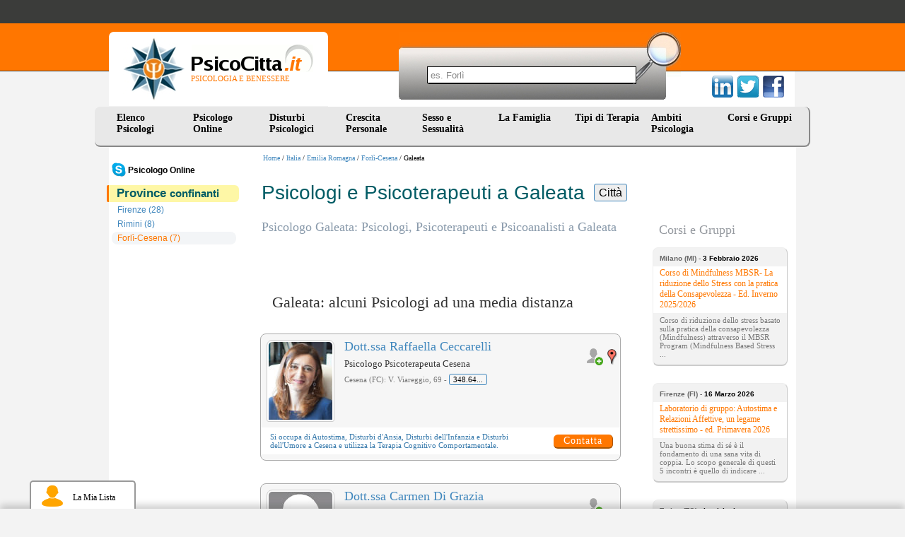

--- FILE ---
content_type: text/html
request_url: https://www.psicocitta.it/psicologi-psicoterapeuti/emilia-romagna/forli-cesena/galeata.php
body_size: 8172
content:
<!DOCTYPE html PUBLIC "-//W3C//DTD XHTML 1.0 Transitional//EN" "http://www.w3.org/TR/xhtml1/DTD/xhtml1-transitional.dtd"> <html xmlns="http://www.w3.org/1999/xhtml"> <head> <meta http-equiv="Content-Type" content="text/html; charset=utf-8" /> <meta name="viewport" content="width=device-width, initial-scale=1"> <meta name="description" content="Ecco l'elenco dei migliori Psicologi, Psicoterapeuti, Psicoanalisti e Psichiatri a Galeata - Forli cesena - Emilia romagna" /> <link type="text/css" rel="stylesheet" href="https://www.psicocitta.it/psicologia-benessere/styles.13.css?a=20250314" /> <link type="text/css" rel="stylesheet" href="https://www.psicocitta.it/psicologia-benessere/styles.lib.css" /> <link rel="icon" href="https://www.psicocitta.it/psicologia-benessere/favicon.ico" /> <link rel="canonical" href="https://www.psicocitta.it/psicologi-psicoterapeuti/emilia-romagna/forli-cesena/galeata.php" > <title>Psicologi e Psicoterapeuti a Galeata | PsicoCitta.it</title> </head> <body > <a name="up"></a> <div class="psicologia-benessere"> <a alt="Psicologia e Benessere" href="https://www.psicocitta.it/#up"> <div class="logo"> <img src="https://www.psicocitta.it/psicologia-benessere/psicocitta-psicologia-benessere.jpg" width="87" height="89" border="0" class="psicocitta-psicologia-benessere" /> <div class="psicobenessere">PSICOLOGIA E BENESSERE</div> </div> </a> <div class="mdr-psicologia"> <form autocomplete="off" action="https://www.psicocitta.it/motore/cerca.php" method="get" class="mdr-form"> <input type="hidden" name="url" value="https://www.psicocitta.it/psicologi-psicoterapeuti/emilia-romagna/forli-cesena/galeata.php" /> <input type="hidden" name="base_url" value="https://www.psicocitta.it/" /> <input type="hidden" name="id_regione" value="8" /> <input type="hidden" name="id_provincia" value="45" /> <input type="hidden" name="id_comune" value="4077" /> <input name="query" placeholder="es. Forlì" size="10" type="text" class="mdr-campo"> <input src="https://www.psicocitta.it/psicologia-benessere/mdr-psicologia.jpg" name="Submit" value="Submit" alt="Cerca all'interno di PsicoCitta.it" type="image" class="mdr-img" /> </form> <ul id="url_geo_tem_cli_h"><li id="url_geo_tem_cli_self"></li></ul> </div> <div class="social-psicologia"> <form action="https://www.psicocitta.it/red/" method="post" class="social-form" target="_blank"> <input name="s" value="facebook" type="hidden" /> <input name="u" value="/psicologi-psicoterapeuti/emilia-romagna/forli-cesena/galeata.php" type="hidden" /> <input name="t" value="Psicologi e Psicoterapeuti a Galeata | PsicoCitta.it" type="hidden" /> <input src="https://www.psicocitta.it/psicologia-benessere/facebook-psicologia.png" name="Submit" value="Submit" alt="Psicologi e Psicoterapeuti a Galeata | PsicoCitta.it consiglia PsicoCitta.it" type="image" class="social-img" /> </form> <form action="https://www.psicocitta.it/red/" method="post" class="social-form" target="_blank"> <input name="s" value="twitter" type="hidden" /> <input name="u" value="/psicologi-psicoterapeuti/emilia-romagna/forli-cesena/galeata.php" type="hidden" /> <input name="t" value="Psicologi e Psicoterapeuti a Galeata | PsicoCitta.it" type="hidden" /> <input src="https://www.psicocitta.it/psicologia-benessere/twitter-psicologia.png" name="Submit" value="Submit" alt="Psicologi e Psicoterapeuti a Galeata | PsicoCitta.it consiglia PsicoCitta.it" type="image" class="social-img" /> </form> <form action="https://www.psicocitta.it/red/" method="post" class="social-form" target="_blank"> <input name="s" value="linkedin" type="hidden" /> <input name="u" value="/psicologi-psicoterapeuti/emilia-romagna/forli-cesena/galeata.php" type="hidden" /> <input name="t" value="Psicologi e Psicoterapeuti a Galeata | PsicoCitta.it" type="hidden" /> <input src="https://www.psicocitta.it/psicologia-benessere/linkedin-psicologia.png" name="Submit" value="Submit" alt="Psicologi e Psicoterapeuti a Galeata | PsicoCitta.it consiglia PsicoCitta.it" type="image" class="social-img" /> </form> </div> <ul id="menu"> <li> <a href="https://www.psicocitta.it/psicologi-psicoterapeuti/psicologo.php">Elenco Psicologi</a> <ul> <li> <a alt="Psicologi Abruzzo" href="https://www.psicocitta.it/psicologi-psicoterapeuti/psicologo-abruzzo.php#el">Abruzzo</a> </li> <li> <a alt="Psicologi Basilicata" href="https://www.psicocitta.it/psicologi-psicoterapeuti/psicologo-basilicata.php#el">Basilicata</a> </li> <li> <a alt="Psicologi Calabria" href="https://www.psicocitta.it/psicologi-psicoterapeuti/psicologo-calabria.php#el">Calabria</a> </li> <li> <a alt="Psicologi Campania" href="https://www.psicocitta.it/psicologi-psicoterapeuti/psicologo-campania.php#el">Campania</a> </li> <li> <a alt="Psicologi Emilia Romagna" href="https://www.psicocitta.it/psicologi-psicoterapeuti/psicologo-emilia-romagna.php#el">Emilia Romagna</a> </li> <li> <a alt="Psicologi Friuli Venezia Giulia" href="https://www.psicocitta.it/psicologi-psicoterapeuti/psicologo-friuli-venezia-giulia.php#el">Friuli Venezia Giulia</a> </li> <li> <a alt="Psicologi Lazio" href="https://www.psicocitta.it/psicologi-psicoterapeuti/psicologo-lazio.php#el">Lazio</a> </li> <li> <a alt="Psicologi Liguria" href="https://www.psicocitta.it/psicologi-psicoterapeuti/psicologo-liguria.php#el">Liguria</a> </li> <li> <a alt="Psicologi Lombardia" href="https://www.psicocitta.it/psicologi-psicoterapeuti/psicologo-lombardia.php#el">Lombardia</a> </li> <li> <a alt="Psicologi Marche" href="https://www.psicocitta.it/psicologi-psicoterapeuti/psicologo-marche.php#el">Marche</a> </li> <li> <a alt="Psicologi Molise" href="https://www.psicocitta.it/psicologi-psicoterapeuti/psicologo-molise.php#el">Molise</a> </li> <li> <a alt="Psicologi Piemonte" href="https://www.psicocitta.it/psicologi-psicoterapeuti/psicologo-piemonte.php#el">Piemonte</a> </li> <li> <a alt="Psicologi Puglia" href="https://www.psicocitta.it/psicologi-psicoterapeuti/psicologo-puglia.php#el">Puglia</a> </li> <li> <a alt="Psicologi Sardegna" href="https://www.psicocitta.it/psicologi-psicoterapeuti/psicologo-sardegna.php#el">Sardegna</a> </li> <li> <a alt="Psicologi Sicilia" href="https://www.psicocitta.it/psicologi-psicoterapeuti/psicologo-sicilia.php#el">Sicilia</a> </li> <li> <a alt="Psicologi Toscana" href="https://www.psicocitta.it/psicologi-psicoterapeuti/psicologo-toscana.php#el">Toscana</a> </li> <li> <a alt="Psicologi Trentino Alto Adige" href="https://www.psicocitta.it/psicologi-psicoterapeuti/psicologo-trentino-alto-adige.php#el">Trentino Alto Adige</a> </li> <li> <a alt="Psicologi Umbria" href="https://www.psicocitta.it/psicologi-psicoterapeuti/psicologo-umbria.php#el">Umbria</a> </li> <li> <a alt="Psicologi Valle D'Aosta" href="https://www.psicocitta.it/psicologi-psicoterapeuti/psicologo-valle-aosta.php#el">Valle D'Aosta</a> </li> <li> <a alt="Psicologi Veneto" href="https://www.psicocitta.it/psicologi-psicoterapeuti/psicologo-veneto.php#el">Veneto</a> </li> </ul> </li> <li> <a href="https://www.psicocitta.it/psicologo-online/">Psicologo Online</a> <ul> <li> <a alt="Psicologi e Psicoterapeuti Skype" href="https://www.psicocitta.it/psicologo-online/skype/#searchx">Psicologo Skype</a> </li> <li> <a alt="Psicologi e Psicoterapeuti WhatsApp" href="https://www.psicocitta.it/psicologo-online/whatsapp/#searchx">Psicologo WhatsApp</a> </li> <li> <a alt="Psicologi e Psicoterapeuti Telefono" href="https://www.psicocitta.it/psicologo-online/telefono/#searchx">Psicologo Telefono</a> </li> <li> <a alt="Psicologi e Psicoterapeuti Zoom" href="https://www.psicocitta.it/psicologo-online/zoom/#searchx">Psicologo Zoom</a> </li> <li> <a alt="Psicologi e Psicoterapeuti FaceTime" href="https://www.psicocitta.it/psicologo-online/facetime/#searchx">Psicologo FaceTime</a> </li> <li> <a alt="Psicologi e Psicoterapeuti Google Meet" href="https://www.psicocitta.it/psicologo-online/google-meet/#searchx">Psicologo Google Meet</a> </li> <li> <a alt="Psicologi e Psicoterapeuti Google duo" href="https://www.psicocitta.it/psicologo-online/google-duo/#searchx">Psicologo Google duo</a> </li> <li> <a alt="Psicologi e Psicoterapeuti Whereby" href="https://www.psicocitta.it/psicologo-online/whereby/#searchx">Psicologo Whereby</a> </li> <li> <a alt="Psicologi e Psicoterapeuti Hangouts" href="https://www.psicocitta.it/psicologo-online/hangouts/#searchx">Psicologo Hangouts</a> </li> <li> <a alt="Psicologi e Psicoterapeuti Messenger" href="https://www.psicocitta.it/psicologo-online/messenger/#searchx">Psicologo Messenger</a> </li> <li> <a alt="Psicologi e Psicoterapeuti Microsoft Teams" href="https://www.psicocitta.it/psicologo-online/microsoft-teams/#searchx">Psicologo Microsoft Teams</a> </li> <li> <a alt="Psicologi e Psicoterapeuti Mail" href="https://www.psicocitta.it/psicologo-online/mail/#searchx">Psicologo Mail</a> </li> <li> <a alt="Psicologi e Psicoterapeuti Telegram" href="https://www.psicocitta.it/psicologo-online/telegram/#searchx">Psicologo Telegram</a> </li> </ul> </li> <li> <a href="https://www.psicocitta.it/disturbi-psicologici.php">Disturbi Psicologici</a> <ul> <li> <a alt="Psicologi Disturbi d'Ansia" href="https://www.psicocitta.it/disturbi-psicologici/disturbi-ansia.php#el">Disturbi d'Ansia</a> </li> <li> <a alt="Psicologi Disturbo del Controllo degli Impulsi" href="https://www.psicocitta.it/disturbi-psicologici/disturbo-controllo-impulsi.php#el">Disturbo del Controllo degli Impulsi</a> </li> <li> <a alt="Psicologi Disturbi del Sonno" href="https://www.psicocitta.it/disturbi-psicologici/disturbi-sonno.php#el">Disturbi del Sonno</a> </li> <li> <a alt="Psicologi Disturbi Alimentari" href="https://www.psicocitta.it/disturbi-psicologici/disturbi-alimentari.php#el">Disturbi Alimentari</a> </li> <li> <a alt="Psicologi Disturbi dell'Umore" href="https://www.psicocitta.it/disturbi-psicologici/disturbi-umore.php#el">Disturbi dell'Umore</a> </li> <li> <a alt="Psicologi Disturbi di Personalità" href="https://www.psicocitta.it/disturbi-psicologici/disturbi-personalita.php#el">Disturbi di Personalità</a> </li> <li> <a alt="Psicologi Disturbi dell'Infanzia" href="https://www.psicocitta.it/disturbi-psicologici/disturbi-infanzia.php#el">Disturbi dell'Infanzia</a> </li> <li> <a alt="Psicologi Psicosi (Disturbi Psicotici)" href="https://www.psicocitta.it/disturbi-psicologici/psicosi-disturbi-psicotici.php#el">Psicosi (Disturbi Psicotici)</a> </li> <li> <a alt="Psicologi Disturbi Somatoformi" href="https://www.psicocitta.it/disturbi-psicologici/disturbi-somatoformi.php#el">Disturbi Somatoformi</a> </li> <li> <a alt="Psicologi Demenza" href="https://www.psicocitta.it/disturbi-psicologici/demenza.php#el">Demenza</a> </li> <li> <a alt="Psicologi Delirium" href="https://www.psicocitta.it/disturbi-psicologici/delirium.php#el">Delirium</a> </li> </ul> </li> <li> <a href="https://www.psicocitta.it/crescita-personale.php">Crescita Personale</a> <ul> <li> <a alt="Psicologi Assertività" href="https://www.psicocitta.it/crescita-personale/assertivita.php#el">Assertività</a> </li> <li> <a alt="Psicologi Autostima" href="https://www.psicocitta.it/crescita-personale/autostima.php#el">Autostima</a> </li> <li> <a alt="Psicologi Comunicazione" href="https://www.psicocitta.it/crescita-personale/comunicazione.php#el">Comunicazione</a> </li> <li> <a alt="Psicologi Creatività" href="https://www.psicocitta.it/crescita-personale/creativita.php#el">Creatività</a> </li> <li> <a alt="Psicologi Intelligenza Emotiva" href="https://www.psicocitta.it/crescita-personale/intelligenza-emotiva.php#el">Intelligenza Emotiva</a> </li> <li> <a alt="Psicologi Orientamento Scolastico e Professionale" href="https://www.psicocitta.it/crescita-personale/orientamento-scolastico-professionale.php#el">Orientamento Scolastico e Professionale</a> </li> <li> <a alt="Psicologi Problem Solving" href="https://www.psicocitta.it/crescita-personale/problem-solving.php#el">Problem Solving</a> </li> <li> <a alt="Psicologi Burnout" href="https://www.psicocitta.it/crescita-personale/burnout.php#el">Burnout</a> </li> <li> <a alt="Psicologi Stress" href="https://www.psicocitta.it/crescita-personale/stress.php#el">Stress</a> </li> <li> <a alt="Psicologi Lutto" href="https://www.psicocitta.it/crescita-personale/lutto.php#el">Lutto</a> </li> <li> <a alt="Psicologi Mappe Mentali" href="https://www.psicocitta.it/crescita-personale/mappe-mentali.php#el">Mappe Mentali</a> </li> <li> <a alt="Psicologi Memoria" href="https://www.psicocitta.it/crescita-personale/memoria.php#el">Memoria</a> </li> <li> <a alt="Psicologi Perdita di Memoria negli Anziani" href="https://www.psicocitta.it/crescita-personale/perdita-memoria-anziani.php#el">Perdita di Memoria negli Anziani</a> </li> <li> <a alt="Psicologi Pensiero Positivo" href="https://www.psicocitta.it/crescita-personale/pensiero-positivo.php#el">Pensiero Positivo</a> </li> <li> <a alt="Psicologi Relazioni, Amore e Vita di Coppia" href="https://www.psicocitta.it/crescita-personale/relazioni-amore-vita-coppia.php#el">Relazioni, Amore e Vita di Coppia</a> </li> <li> <a alt="Psicologi Immagine Corporea" href="https://www.psicocitta.it/crescita-personale/immagine-corporea.php#el">Immagine Corporea</a> </li> <li> <a alt="Psicologi Benessere Psicologico e Movimento" href="https://www.psicocitta.it/crescita-personale/benessere-psicologico-movimento.php#el">Benessere Psicologico e Movimento</a> </li> <li> <a alt="Psicologi Sostegno Psicologico" href="https://www.psicocitta.it/crescita-personale/sostegno-psicologico.php#el">Sostegno Psicologico</a> </li> <li> <a alt="Psicologi Tecniche di Rilassamento" href="https://www.psicocitta.it/crescita-personale/tecniche-rilassamento.php#el">Tecniche di Rilassamento</a> </li> <li> <a alt="Psicologi Rabbia" href="https://www.psicocitta.it/crescita-personale/rabbia.php#el">Rabbia</a> </li> <li> <a alt="Psicologi Linguaggio del Corpo" href="https://www.psicocitta.it/crescita-personale/linguaggio-corpo.php#el">Linguaggio del Corpo</a> </li> <li> <a alt="Psicologi Mindfulness" href="https://www.psicocitta.it/crescita-personale/mindfulness.php#el">Mindfulness</a> </li> <li> <a alt="Psicologi Stalking" href="https://www.psicocitta.it/crescita-personale/stalking.php#el">Stalking</a> </li> <li> <a alt="Psicologi Crisi esistenziale" href="https://www.psicocitta.it/crescita-personale/crisi-esistenziale.php#el">Crisi esistenziale</a> </li> <li> <a alt="Psicologi Insicurezza psicologica: insicurezza in se stessi" href="https://www.psicocitta.it/crescita-personale/insicurezza-psicologica-insicurezza-stessi.php#el">Insicurezza psicologica: insicurezza in se stessi</a> </li> <li> <a alt="Psicologi Mobbing" href="https://www.psicocitta.it/crescita-personale/mobbing.php#el">Mobbing</a> </li> <li> <a alt="Psicologi Meditazione" href="https://www.psicocitta.it/crescita-personale/meditazione.php#el">Meditazione</a> </li> </ul> </li> <li> <a href="https://www.psicocitta.it/sessualita.php">Sesso e Sessualit&agrave;</a> <ul> <li> <a alt="Psicologi Disturbi Sessuali" href="https://www.psicocitta.it/sessualita/disturbi-sessuali.php#el">Disturbi Sessuali</a> </li> <li> <a alt="Psicologi Educazione Sessuale" href="https://www.psicocitta.it/sessualita/educazione-sessuale.php#el">Educazione Sessuale</a> </li> <li> <a alt="Psicologi Omosessualità" href="https://www.psicocitta.it/sessualita/omosessualita.php#el">Omosessualità</a> </li> <li> <a alt="Psicologi Violenza sessuale: molestie sessuali" href="https://www.psicocitta.it/sessualita/violenza-sessuale-molestie-sessuali.php#el">Violenza sessuale: molestie sessuali</a> </li> <li> <a alt="Psicologi Identità di genere e Transgender" href="https://www.psicocitta.it/sessualita/identita-genere-transgender.php#el">Identità di genere e Transgender</a> </li> </ul> </li> <li> <a href="https://www.psicocitta.it/famiglia.php">La Famiglia&nbsp;&nbsp;</a> <ul> <li> <a alt="Psicologi Educazione dei Figli" href="https://www.psicocitta.it/famiglia/educazione-figli.php#el">Educazione dei Figli</a> </li> <li> <a alt="Psicologi Adolescenza" href="https://www.psicocitta.it/famiglia/adolescenza.php#el">Adolescenza</a> </li> <li> <a alt="Psicologi Adozione" href="https://www.psicocitta.it/famiglia/adozione.php#el">Adozione</a> </li> <li> <a alt="Psicologi Bullismo" href="https://www.psicocitta.it/famiglia/bullismo.php#el">Bullismo</a> </li> <li> <a alt="Psicologi Infertilità" href="https://www.psicocitta.it/famiglia/infertilita.php#el">Infertilità</a> </li> <li> <a alt="Psicologi Diventare Mamma" href="https://www.psicocitta.it/famiglia/diventare-mamma.php#el">Diventare Mamma</a> </li> <li> <a alt="Psicologi Separazione e Divorzio" href="https://www.psicocitta.it/famiglia/separazione-divorzio.php#el">Separazione e Divorzio</a> </li> <li> <a alt="Psicologi Fecondazione Assistita" href="https://www.psicocitta.it/famiglia/fecondazione-assistita.php#el">Fecondazione Assistita</a> </li> <li> <a alt="Psicologi Caregiver" href="https://www.psicocitta.it/famiglia/caregiver.php#el">Caregiver</a> </li> <li> <a alt="Psicologi Depressione post partum" href="https://www.psicocitta.it/disturbi-psicologici/disturbi-umore/depressione-post-partum.php#el">Depressione post partum</a> </li> </ul> </li> <li> <a href="https://www.psicocitta.it/psicoterapia.php">Tipi di Terapia</a> <ul> <li> <a alt="Psicologi Psicologia Individuale (Adler)" href="https://www.psicocitta.it/psicoterapia/psicologia-individuale-adler.php#el">Psicologia Individuale (Adler)</a> </li> <li> <a alt="Psicologi Analisi Bioenergetica" href="https://www.psicocitta.it/psicoterapia/analisi-bioenergetica.php#el">Analisi Bioenergetica</a> </li> <li> <a alt="Psicologi Analisi Transazionale" href="https://www.psicocitta.it/psicoterapia/analisi-transazionale.php#el">Analisi Transazionale</a> </li> <li> <a alt="Psicologi Gestalt (Terapia Gestaltica)" href="https://www.psicocitta.it/psicoterapia/gestalt-terapia-gestaltica.php#el">Gestalt (Terapia Gestaltica)</a> </li> <li> <a alt="Psicologi Ipnosi e Ipnoterapia" href="https://www.psicocitta.it/psicoterapia/ipnosi-ipnoterapia.php#el">Ipnosi e Ipnoterapia</a> </li> <li> <a alt="Psicologi Psicodramma" href="https://www.psicocitta.it/psicoterapia/psicodramma.php#el">Psicodramma</a> </li> <li> <a alt="Psicologi Psicosomatica" href="https://www.psicocitta.it/psicoterapia/psicosomatica.php#el">Psicosomatica</a> </li> <li> <a alt="Psicologi Psicoterapia Costruttivista" href="https://www.psicocitta.it/psicoterapia/psicoterapia-costruttivista.php#el">Psicoterapia Costruttivista</a> </li> <li> <a alt="Psicologi Terapia Centrata sul Cliente" href="https://www.psicocitta.it/psicoterapia/terapia-centrata-cliente.php#el">Terapia Centrata sul Cliente</a> </li> <li> <a alt="Psicologi Terapia Immaginativa" href="https://www.psicocitta.it/psicoterapia/terapia-immaginativa.php#el">Terapia Immaginativa</a> </li> <li> <a alt="Psicologi Psicoterapia Integrata" href="https://www.psicocitta.it/psicoterapia/psicoterapia-integrata.php#el">Psicoterapia Integrata</a> </li> <li> <a alt="Psicologi Terapia Strategica" href="https://www.psicocitta.it/psicoterapia/terapia-strategica.php#el">Terapia Strategica</a> </li> <li> <a alt="Psicologi Training Autogeno" href="https://www.psicocitta.it/psicoterapia/training-autogeno.php#el">Training Autogeno</a> </li> <li> <a alt="Psicologi Psicoanalisi (Sigmund Freud)" href="https://www.psicocitta.it/psicoterapia/psicoanalisi-sigmund-freud.php#el">Psicoanalisi (Sigmund Freud)</a> </li> <li> <a alt="Psicologi Psicologia Analitica (Jung)" href="https://www.psicocitta.it/psicoterapia/psicologia-analitica-jung.php#el">Psicologia Analitica (Jung)</a> </li> <li> <a alt="Psicologi Terapia Cognitivo Comportamentale" href="https://www.psicocitta.it/psicoterapia/terapia-cognitivo-comportamentale.php#el">Terapia Cognitivo Comportamentale</a> </li> <li> <a alt="Psicologi Terapia Familiare" href="https://www.psicocitta.it/psicoterapia/terapia-familiare.php#el">Terapia Familiare</a> </li> <li> <a alt="Psicologi Terapia di Gruppo" href="https://www.psicocitta.it/psicoterapia/terapia-gruppo.php#el">Terapia di Gruppo</a> </li> <li> <a alt="Psicologi PNL: Programmazione Neuro Linguistica" href="https://www.psicocitta.it/psicoterapia/pnl-programmazione-neuro-linguistica.php#el">PNL: Programmazione Neuro Linguistica</a> </li> <li> <a alt="Psicologi Musicoterapia" href="https://www.psicocitta.it/psicoterapia/musicoterapia.php#el">Musicoterapia</a> </li> <li> <a alt="Psicologi EMDR" href="https://www.psicocitta.it/psicoterapia/emdr.php#el">EMDR</a> </li> <li> <a alt="Psicologi Arteterapia" href="https://www.psicocitta.it/psicoterapia/arteterapia.php#el">Arteterapia</a> </li> <li> <a alt="Psicologi Auto Mutuo Aiuto" href="https://www.psicocitta.it/psicoterapia/auto-mutuo-aiuto.php#el">Auto Mutuo Aiuto</a> </li> </ul> </li> <li> <a href="https://www.psicocitta.it/ambiti-psicologia.php">Ambiti Psicologia</a> <ul> <li> <a alt="Psicologi Psicologia Culturale" href="https://www.psicocitta.it/ambiti-psicologia/psicologia-culturale.php#el">Psicologia Culturale</a> </li> <li> <a alt="Psicologi Psicologia dell'Invecchiamento" href="https://www.psicocitta.it/ambiti-psicologia/psicologia-invecchiamento.php#el">Psicologia dell'Invecchiamento</a> </li> <li> <a alt="Psicologi Psicologia della Salute" href="https://www.psicocitta.it/ambiti-psicologia/psicologia-salute.php#el">Psicologia della Salute</a> </li> <li> <a alt="Psicologi Psicologia Scolastica" href="https://www.psicocitta.it/ambiti-psicologia/psicologia-scolastica.php#el">Psicologia Scolastica</a> </li> <li> <a alt="Psicologi Psicologia dello Sport" href="https://www.psicocitta.it/ambiti-psicologia/psicologia-sport.php#el">Psicologia dello Sport</a> </li> <li> <a alt="Psicologi Psicologia Giuridica" href="https://www.psicocitta.it/ambiti-psicologia/psicologia-giuridica.php#el">Psicologia Giuridica</a> </li> <li> <a alt="Psicologi Mediazione Familiare" href="https://www.psicocitta.it/ambiti-psicologia/mediazione-familiare.php#el">Mediazione Familiare</a> </li> <li> <a alt="Psicologi Neuropsicologia" href="https://www.psicocitta.it/ambiti-psicologia/neuropsicologia.php#el">Neuropsicologia</a> </li> <li> <a alt="Psicologi Psiconcologia" href="https://www.psicocitta.it/ambiti-psicologia/psiconcologia.php#el">Psiconcologia</a> </li> <li> <a alt="Psicologi Psicodiagnosi" href="https://www.psicocitta.it/ambiti-psicologia/psicodiagnosi.php#el">Psicodiagnosi</a> </li> <li> <a alt="Psicologi Psicologia dell'Emergenza" href="https://www.psicocitta.it/ambiti-psicologia/psicologia-emergenza.php#el">Psicologia dell'Emergenza</a> </li> <li> <a alt="Psicologi Dolore cronico: sindrome del dolore cronico" href="https://www.psicocitta.it/ambiti-psicologia/dolore-cronico-sindrome-dolore-cronico.php#el">Dolore cronico: sindrome del dolore cronico</a> </li> </ul> </li> <li> <a href="https://www.psicocitta.it/corsi-psicologia.php">Corsi e Gruppi</a> </li> </ul> </div> <div class="psicologi-psicoterapeuti"> <div class="barra_prof"><a href="https://www.psicocitta.it/" alt="Psicologia e Benessere">Home</a> / <a href="https://www.psicocitta.it/psicologi-psicoterapeuti/psicologo.php">Italia</a> / <a href="https://www.psicocitta.it/psicologi-psicoterapeuti/psicologo-emilia-romagna.php">Emilia Romagna</a> / <a href="https://www.psicocitta.it/psicologi-psicoterapeuti/emilia-romagna/forli-cesena.php">Forlì-Cesena</a> / Galeata</div><div class="se-pre-con"></div> <div class="menu_cat"> <ul id="menu-sx"> <li style="margin:0 0 0 -8px;"><a style="padding:0 0 0 30px; color:#000;" href="https://www.psicocitta.it/psicologo-online/"><img style="float:left; width:20px; margin:-2px 3px 0 -22px;" src="https://www.psicocitta.it/consenso/skype.png"><b>Psicologo Online</b></a> </ul> <div class="categoria"> <b>Province <span class='titolo-confinante'>confinanti</span></b> </div> <ul id="menu-sx" class='men-prov doppio'> <li> <a title="Psicologi Firenze" href="https://www.psicocitta.it/psicologi-psicoterapeuti/toscana/firenze.php">Firenze (28)</a> </li> <li> <a title="Psicologi Rimini" href="https://www.psicocitta.it/psicologi-psicoterapeuti/emilia-romagna/rimini.php">Rimini (8)</a> </li> <li> <a class="click" title="Psicologi Forlì-Cesena" href="https://www.psicocitta.it/psicologi-psicoterapeuti/emilia-romagna/forli-cesena.php">Forlì-Cesena (7)</a> </li> <li> <a title="Psicologi Arezzo" href="https://www.psicocitta.it/psicologi-psicoterapeuti/toscana/arezzo.php">Arezzo (6)</a> </li> <li> <a title="Psicologi Ravenna" href="https://www.psicocitta.it/psicologi-psicoterapeuti/emilia-romagna/ravenna.php">Ravenna (4)</a> </li> </ul> <span id='numero_filtro_prof_centri' style='display: none'>5</span> </div> <h1>Psicologi e Psicoterapeuti a Galeata <span class="jsearch_label jsearch_label_h1">Città</span></h1> <div class="articoli"> <h2 class="geo">Psicologo Galeata: Psicologi, Psicoterapeuti e Psicoanalisti a Galeata</h2> <div class="azzera"></div> <div id="bxSliderAnnunci"></div> <div style="display: none;" id="carica_altri" class="iscriviti_subito"> <button onclick="caricaAltriPsicologi(event, 'https://www.psicocitta.it/', 'comune', 'emilia_romagna_forli_cesena_galeata', '4077', undefined, undefined, 'psicologi-psicoterapeuti/emilia-romagna/forli-cesena/galeata.php')" type="button">Carica altri psicologi</button> <a style="display: none;" href="#" id="carica_altri_a"><span style="display: inline; padding:0 25px; color:#009B00; font-size:14px;">Raffina la tua ricerca: utilizza le voci in alto sulla colonna di sinistra!</span></a> </div> <div class="azzera_simple"></div> <div class="azzera"></div><h3>Galeata: alcuni Psicologi ad una media distanza</h3> <div class="bevi-psicologi"> <a title="Foto Dott.ssa Raffaella Ceccarelli" href="https://www.psicocitta.it/psicologi-psicoterapeuti/4464-dottssa-raffaella-ceccarelli.php#foto"> <img width="90" height="110" src="https://www.psicocitta.it/foto-psicologi-psicoterapeuti/ceccarelli-raffaella-2.jpg" alt="Dott.ssa Raffaella Ceccarelli: Psicologo Psicoterapeuta - Cesena Autostima Disturbi d'Ansia Disturbi dell'Infanzia Disturbi dell'Umore Terapia Cognitivo Comportamentale" class="bimg-psicologo" /> </a> <a class="mappa" title="Guarda dove si trova" href="https://www.psicocitta.it/psicologi-psicoterapeuti/4464-mappa.php#maps"> <img width="18" height="30" alt="Mappa" src="https://www.psicocitta.it/psicologia-benessere/mappa-psicologo.png" /> </a> <a href="javascript: void(0);" id="4464" class="lista psicologi-riq-btn-plus"> <img src="https://www.psicocitta.it/psicologia-benessere/addlist-piu.png" title="Aggiungi alla lista"> </a> <div class="bpsicologo_dati"> <div class="bpsicologo_nome"> <a title="Cesena Autostima Disturbi d'Ansia Disturbi dell'Infanzia Disturbi dell'Umore Terapia Cognitivo Comportamentale" href="https://www.psicocitta.it/psicologi-psicoterapeuti/4464-dottssa-raffaella-ceccarelli.php"> Dott.ssa Raffaella Ceccarelli </a> </div> <div class="bpsicologo_titoli">Psicologo Psicoterapeuta Cesena</div> <div class="psicologo_indirizzo">Cesena (FC): V. Viareggio, 69 - <span tabindex="0" data-html="true" data-container="body" data-placement="auto top" data-toggle="popover" data-trigger="focus" data-content="<div><b>Buongiorno</b>,<br> l'ho trovata su PsicoCittà ...</div>" data-cli="4464" data-tel="69260">348.6411751</span></div> </div> <table class="psicologo_si_occupa "> <tr> <td> Si occupa di <z>Autostima</z>, <z>Disturbi d'Ansia</z>, <z>Disturbi dell'Infanzia</z> e <z>Disturbi dell'Umore</z> a Cesena e utilizza la <z>Terapia Cognitivo Comportamentale</z>. </td> <td valign="bottom "> <a data-id="4464" data-tipo="prof" class="contatta" href="https://www.psicocitta.it/psicologi-psicoterapeuti/4464-dottssa-raffaella-ceccarelli.php#psi" title="Contatta direttamente">Contatta</a> </td> </tr> </table> </div> <div class="bevi-psicologi"> <a title="Foto Dott.ssa Carmen Di Grazia" href="https://www.psicocitta.it/psicologi-psicoterapeuti/4471-dottssa-carmen-di-grazia.php#foto"> <img width="90" height="110" src="https://www.psicocitta.it/foto-psicologi-psicoterapeuti/psicologa-psicoterapeuta-2.jpg" alt="Dott.ssa Carmen Di Grazia: Psicologo Psicoterapeuta - Cesena" class="bimg-psicologo" /> </a> <a class="mappa" title="Guarda dove si trova" href="#"> <img width="18" height="30" alt="Mappa" src="https://www.psicocitta.it/psicologia-benessere/mappa-psicologo.png" style="visibility: hidden;" /> </a> <a href="javascript: void(0);" id="4471" class="lista psicologi-riq-btn-plus"> <img src="https://www.psicocitta.it/psicologia-benessere/addlist-piu.png" title="Aggiungi alla lista"> </a> <div class="bpsicologo_dati"> <div class="bpsicologo_nome"> <a title="Cesena" href="https://www.psicocitta.it/psicologi-psicoterapeuti/4471-dottssa-carmen-di-grazia.php"> Dott.ssa Carmen Di Grazia </a> </div> <div class="bpsicologo_titoli">Psicologo Psicoterapeuta Cesena</div> <div class="psicologo_indirizzo">Cesena (FC): V. Marino Moretti, 230 - <span tabindex="0" data-html="true" data-container="body" data-placement="auto top" data-toggle="popover" data-trigger="focus" data-content="<div><b>Buongiorno</b>,<br> l'ho trovata su PsicoCittà ...</div>" data-cli="4471" data-tel="67374">347.1584609</span></div> </div> <table class="psicologo_si_occupa "> <tr> <td> Riceve a Cesena. </td> <td valign="bottom "> <a data-id="4471" data-tipo="prof" class="contatta" href="https://www.psicocitta.it/psicologi-psicoterapeuti/4471-dottssa-carmen-di-grazia.php#psi" title="Contatta direttamente">Contatta</a> </td> </tr> </table> </div> <div class="azzera"></div><h3>Galeata: altri Psicologi del portale</h3> <div class="bevi-psicologi"> <a title="Foto Dott.ssa Paola Dei" href="https://www.psicocitta.it/psicologi-psicoterapeuti/3139-dottssa-paola-dei.php#foto"> <img width="90" height="110" src="https://www.psicocitta.it/foto-psicologi-psicoterapeuti/dei-paola-2.jpg" alt="Dott.ssa Paola Dei: Psicologo Psicoterapeuta - Firenze Siena Neuropsicologia Psicodiagnosi Psicologia Culturale Psicologia Scolastica Psiconcologia Depressione Disturbi d'Ansia" class="bimg-psicologo" /> </a> <a class="mappa" title="Guarda dove si trova" href="https://www.psicocitta.it/psicologi-psicoterapeuti/3139-mappa.php#maps"> <img width="18" height="30" alt="Mappa" src="https://www.psicocitta.it/psicologia-benessere/mappa-psicologo.png" /> </a> <a href="javascript: void(0);" id="3139" class="lista psicologi-riq-btn-plus"> <img src="https://www.psicocitta.it/psicologia-benessere/addlist-piu.png" title="Aggiungi alla lista"> </a> <div class="bpsicologo_dati"> <div class="bpsicologo_nome"> <a title="Firenze Siena Neuropsicologia Psicodiagnosi Psicologia Culturale Psicologia Scolastica Psiconcologia Depressione Disturbi d'Ansia" href="https://www.psicocitta.it/psicologi-psicoterapeuti/3139-dottssa-paola-dei.php"> Dott.ssa Paola Dei </a> </div> <div class="bpsicologo_titoli">Psicologo Psicoterapeuta Siena Firenze</div> <div class="psicologo_indirizzo">Siena (SI): V. Aretina, 30 - <span tabindex="0" data-html="true" data-container="body" data-placement="auto top" data-toggle="popover" data-trigger="focus" data-content="<div><b>Buongiorno</b>,<br> l'ho trovata su PsicoCittà ...</div>" data-cli="3139" data-tel="68403">347.4556766</span><br/>Firenze (FI): V. della Scala, 36 - <span tabindex="0" data-html="true" data-container="body" data-placement="auto top" data-toggle="popover" data-trigger="focus" data-content="<div><b>Buongiorno</b>,<br> l'ho trovata su PsicoCittà ...</div>" data-cli="3139" data-tel="68404">347.4556766</span></div> <div class="starcom"><div class="star Q50"></div> <div class="com"><b>4</b> commenti</div></div> </div> <table class="psicologo_si_occupa "> <tr> <td> Si occupa di <z>Depressione</z> e <z>Disturbi d'Ansia</z> a Firenze e Siena. Lavora anche negli ambiti seguenti: <z>Neuropsicologia</z>, <z>Psicodiagnosi</z>, <z>Psicologia Culturale</z>, <z>Psicologia Scolastica</z> e <z>Psiconcologia</z>. </td> <td valign="bottom "> <a data-id="3139" data-tipo="prof" class="contatta" href="https://www.psicocitta.it/psicologi-psicoterapeuti/3139-dottssa-paola-dei.php#psi" title="Contatta direttamente">Contatta</a> </td> </tr> </table> </div> <div class="bevi-psicologi"> <a title="Foto Dott.ssa Ilaria Rusignuolo" href="https://www.psicocitta.it/psicologi-psicoterapeuti/4027-dottssa-ilaria-rusignuolo.php#foto"> <img width="90" height="110" src="https://www.psicocitta.it/foto-psicologi-psicoterapeuti/rusignuolo-ilaria-2.jpg" alt="Dott.ssa Ilaria Rusignuolo: Psicologo Psicoterapeuta - Firenze Autostima Relazioni, Amore e Vita di Coppia Disturbi d'Ansia Disturbi dell'Umore Disturbi Somatoformi Separazione e Divorzio Disturbi Sessuali" class="bimg-psicologo" /> </a> <a class="mappa" title="Guarda dove si trova" href="https://www.psicocitta.it/psicologi-psicoterapeuti/4027-mappa.php#maps"> <img width="18" height="30" alt="Mappa" src="https://www.psicocitta.it/psicologia-benessere/mappa-psicologo.png" /> </a> <a href="javascript: void(0);" id="4027" class="lista psicologi-riq-btn-plus"> <img src="https://www.psicocitta.it/psicologia-benessere/addlist-piu.png" title="Aggiungi alla lista"> </a> <div class="bpsicologo_dati"> <div class="bpsicologo_nome"> <a title="Firenze Autostima Relazioni, Amore e Vita di Coppia Disturbi d'Ansia Disturbi dell'Umore Disturbi Somatoformi Separazione e Divorzio Disturbi Sessuali" href="https://www.psicocitta.it/psicologi-psicoterapeuti/4027-dottssa-ilaria-rusignuolo.php"> Dott.ssa Ilaria Rusignuolo </a> </div> <div class="bpsicologo_titoli">Psicologo Psicoterapeuta Firenze</div> <div class="psicologo_indirizzo">Firenze (FI): V. Guido Guinizzelli, 4 - <span tabindex="0" data-html="true" data-container="body" data-placement="auto top" data-toggle="popover" data-trigger="focus" data-content="<div><b>Buongiorno</b>,<br> l'ho trovata su PsicoCittà ...</div>" data-cli="4027" data-tel="67494">334.3199930</span></div> <div class="starcom"><div class="star Q50"></div> <div class="com"><b>1</b> commento</div></div> </div> <table class="psicologo_si_occupa "> <tr> <td> Si occupa di <z>Disturbi d'Ansia</z>, <z>Disturbi dell'Umore</z>, <z>Disturbi Sessuali</z>, <z>Disturbi Somatoformi</z>, <z>Relazioni, Amore e Vita di Coppia</z>, <z>Autostima</z> e problematiche legate a <z>Separazione e Divorzio</z> a Firenze. </td> <td valign="bottom "> <a data-id="4027" data-tipo="prof" class="contatta" href="https://www.psicocitta.it/psicologi-psicoterapeuti/4027-dottssa-ilaria-rusignuolo.php#psi" title="Contatta direttamente">Contatta</a> </td> </tr> </table> </div> <div class="bevi-psicologi"> <a title="Foto Dott. Guido Fornasari" href="https://www.psicocitta.it/psicologi-psicoterapeuti/2118-dott-guido-fornasari.php#foto"> <img width="90" height="110" src="https://www.psicocitta.it/foto-psicologi-psicoterapeuti/fornasari-guido-2.jpg" alt="Dott. Guido Fornasari: Medico Psicoterapeuta - Arezzo Autostima Relazioni, Amore e Vita di Coppia Stress Disturbi d'Ansia Separazione e Divorzio" class="bimg-psicologo" /> </a> <a class="mappa" title="Guarda dove si trova" href="https://www.psicocitta.it/psicologi-psicoterapeuti/2118-mappa.php#maps"> <img width="18" height="30" alt="Mappa" src="https://www.psicocitta.it/psicologia-benessere/mappa-psicologo.png" /> </a> <a href="javascript: void(0);" id="2118" class="lista psicologi-riq-btn-plus"> <img src="https://www.psicocitta.it/psicologia-benessere/addlist-piu.png" title="Aggiungi alla lista"> </a> <div class="bpsicologo_dati"> <div class="bpsicologo_nome"> <a title="Arezzo Autostima Relazioni, Amore e Vita di Coppia Stress Disturbi d'Ansia Separazione e Divorzio" href="https://www.psicocitta.it/psicologi-psicoterapeuti/2118-dott-guido-fornasari.php"> Dott. Guido Fornasari </a> </div> <div class="bpsicologo_titoli">Medico Psicoterapeuta Arezzo</div> <div class="psicologo_indirizzo">Arezzo (AR): V.le Maginardo, 5 - <span tabindex="0" data-html="true" data-container="body" data-placement="auto top" data-toggle="popover" data-trigger="focus" data-content="<div><b>Buongiorno</b>,<br> l'ho trovata su PsicoCittà ...</div>" data-cli="2118" data-tel="68795">380.3140919</span></div> </div> <table class="psicologo_si_occupa "> <tr> <td> Si occupa di <z>Autostima</z>, <z>Relazioni, Amore e Vita di Coppia</z>, <z>Stress</z>, <z>Disturbi d'Ansia</z> e problematiche legate a <z>Separazione e Divorzio</z> a Arezzo. </td> <td valign="bottom "> <a data-id="2118" data-tipo="prof" class="contatta" href="https://www.psicocitta.it/psicologi-psicoterapeuti/2118-dott-guido-fornasari.php#psi" title="Contatta direttamente">Contatta</a> </td> </tr> </table> </div> <div class="bevi-psicologi"> <a title="Foto Dott.ssa Lorenza Signorini" href="https://www.psicocitta.it/psicologi-psicoterapeuti/4681-dottssa-lorenza-signorini.php#foto"> <img width="90" height="110" src="https://www.psicocitta.it/foto-psicologi-psicoterapeuti/signorini-lorenza-2.jpg" alt="Dott.ssa Lorenza Signorini: Psicologo Psicoterapeuta - Fiesole Crisi esistenziale Sostegno Psicologico Depressione Disturbi d'Ansia Diventare Mamma Psicologia Analitica (Jung)" class="bimg-psicologo" /> </a> <a class="mappa" title="Guarda dove si trova" href="https://www.psicocitta.it/psicologi-psicoterapeuti/4681-mappa.php#maps"> <img width="18" height="30" alt="Mappa" src="https://www.psicocitta.it/psicologia-benessere/mappa-psicologo.png" /> </a> <a href="javascript: void(0);" id="4681" class="lista psicologi-riq-btn-plus"> <img src="https://www.psicocitta.it/psicologia-benessere/addlist-piu.png" title="Aggiungi alla lista"> </a> <div class="bpsicologo_dati"> <div class="bpsicologo_nome"> <a title="Fiesole Crisi esistenziale Sostegno Psicologico Depressione Disturbi d'Ansia Diventare Mamma Psicologia Analitica (Jung)" href="https://www.psicocitta.it/psicologi-psicoterapeuti/4681-dottssa-lorenza-signorini.php"> Dott.ssa Lorenza Signorini </a> </div> <div class="bpsicologo_titoli">Psicologo Psicoterapeuta Fiesole</div> <div class="psicologo_indirizzo">Fiesole (FI): V. Aretina, 336 - <span tabindex="0" data-html="true" data-container="body" data-placement="auto top" data-toggle="popover" data-trigger="focus" data-content="<div><b>Buongiorno</b>,<br> l'ho trovata su PsicoCittà ...</div>" data-cli="4681" data-tel="67480">339.6310688</span></div> </div> <table class="psicologo_si_occupa "> <tr> <td> Si occupa di <z>Crisi esistenziale</z>, <z>Sostegno Psicologico</z>, <z>Depressione</z>, <z>Disturbi d'Ansia</z> e problematiche legate al <z>Diventare Mamma</z> a Fiesole e utilizza la <z>Psicologia Analitica (Jung)</z>. </td> <td valign="bottom "> <a data-id="4681" data-tipo="prof" class="contatta" href="https://www.psicocitta.it/psicologi-psicoterapeuti/4681-dottssa-lorenza-signorini.php#psi" title="Contatta direttamente">Contatta</a> </td> </tr> </table> </div> <div class="bevi-psicologi"> <a title="Foto Dott.ssa Silvia Angeli" href="https://www.psicocitta.it/psicologi-psicoterapeuti/5398-dottssa-silvia-angeli.php#foto"> <img width="90" height="110" src="https://www.psicocitta.it/foto-psicologi-psicoterapeuti/psicologa-psicoterapeuta-2.jpg" alt="Dott.ssa Silvia Angeli: Psicologo Psicoterapeuta - Cesenatico Psicologia Scolastica Relazioni, Amore e Vita di Coppia Disturbi di Personalità Educazione dei Figli EMDR Terapia Centrata sul Cliente" class="bimg-psicologo" /> </a> <a class="mappa" title="Guarda dove si trova" href="https://www.psicocitta.it/psicologi-psicoterapeuti/5398-mappa.php#maps"> <img width="18" height="30" alt="Mappa" src="https://www.psicocitta.it/psicologia-benessere/mappa-psicologo.png" /> </a> <a href="javascript: void(0);" id="5398" class="lista psicologi-riq-btn-plus"> <img src="https://www.psicocitta.it/psicologia-benessere/addlist-piu.png" title="Aggiungi alla lista"> </a> <div class="bpsicologo_dati"> <div class="bpsicologo_nome"> <a title="Cesenatico Psicologia Scolastica Relazioni, Amore e Vita di Coppia Disturbi di Personalità Educazione dei Figli EMDR Terapia Centrata sul Cliente" href="https://www.psicocitta.it/psicologi-psicoterapeuti/5398-dottssa-silvia-angeli.php"> Dott.ssa Silvia Angeli </a> </div> <div class="bpsicologo_titoli">Psicologo Psicoterapeuta Cesenatico</div> <div class="psicologo_indirizzo">Cesenatico (FC): V. Litorale Marina, 109 - <span tabindex="0" data-html="true" data-container="body" data-placement="auto top" data-toggle="popover" data-trigger="focus" data-content="<div><b>Buongiorno</b>,<br> l'ho trovata su PsicoCittà ...</div>" data-cli="5398" data-tel="68805">333.6431174</span></div> <div class="starcom"><div class="star Q50"></div> <div class="com"><b>7</b> commenti</div><div class="cons">Consigliatissima!</div></div> </div> <table class="psicologo_si_occupa "> <tr> <td> Si occupa di <z>Relazioni, Amore e Vita di Coppia</z>, <z>Disturbi di Personalità</z> e problematiche legate all'<z>Educazione dei Figli</z> a Cesenatico e utilizza l'<z>EMDR</z> e la <z>Terapia Centrata sul Cliente</z>. Lavora anche nell'ambito della <z>Psicologia Scolastica</z>. </td> <td valign="bottom "> <a data-id="5398" data-tipo="prof" class="contatta" href="https://www.psicocitta.it/psicologi-psicoterapeuti/5398-dottssa-silvia-angeli.php#psi" title="Contatta direttamente">Contatta</a> </td> </tr> </table> </div> <div class="bevi-psicologi"> <a title="Foto Dott. Stefano Bernardi" href="https://www.psicocitta.it/psicologi-psicoterapeuti/1843-dott-stefano-bernardi.php#foto"> <img width="90" height="110" src="https://www.psicocitta.it/foto-psicologi-psicoterapeuti/bernardi-stefano-2.jpg" alt="Dott. Stefano Bernardi: Psicologo Psicoterapeuta - Bologna Rimini Comunicazione Infertilità Disturbi Sessuali" class="bimg-psicologo" /> </a> <a class="mappa" title="Guarda dove si trova" href="https://www.psicocitta.it/psicologi-psicoterapeuti/1843-mappa.php#maps"> <img width="18" height="30" alt="Mappa" src="https://www.psicocitta.it/psicologia-benessere/mappa-psicologo.png" /> </a> <a href="javascript: void(0);" id="1843" class="lista psicologi-riq-btn-plus"> <img src="https://www.psicocitta.it/psicologia-benessere/addlist-piu.png" title="Aggiungi alla lista"> </a> <div class="bpsicologo_dati"> <div class="bpsicologo_nome"> <a title="Bologna Rimini Comunicazione Infertilità Disturbi Sessuali" href="https://www.psicocitta.it/psicologi-psicoterapeuti/1843-dott-stefano-bernardi.php"> Dott. Stefano Bernardi </a> </div> <div class="bpsicologo_titoli">Psicologo Psicoterapeuta Bologna Rimini</div> <div class="psicologo_indirizzo">Bologna (BO): V. Parigi, 11 - <span tabindex="0" data-html="true" data-container="body" data-placement="auto top" data-toggle="popover" data-trigger="focus" data-content="<div><b>Buongiorno</b>,<br> l'ho trovata su PsicoCittà ...</div>" data-cli="1843" data-tel="67934">346.3148242</span><br/>Rimini (RN): V. XX Settembre, 79 - <span tabindex="0" data-html="true" data-container="body" data-placement="auto top" data-toggle="popover" data-trigger="focus" data-content="<div><b>Buongiorno</b>,<br> l'ho trovata su PsicoCittà ...</div>" data-cli="1843" data-tel="67935">346.3148242</span></div> <div class="starcom"><div class="star Q50"></div> <div class="com"><b>1</b> commento</div></div> </div> <table class="psicologo_si_occupa "> <tr> <td> Si occupa di <z>Disturbi Sessuali</z>, <z>Comunicazione</z> e problematiche legate all'<z>Infertilità</z> a Bologna e Rimini. </td> <td valign="bottom "> <a data-id="1843" data-tipo="prof" class="contatta" href="https://www.psicocitta.it/psicologi-psicoterapeuti/1843-dott-stefano-bernardi.php#psi" title="Contatta direttamente">Contatta</a> </td> </tr> </table> </div> <div class="bevi-psicologi"> <a title="Foto Dott.ssa Alessia Bruno" href="https://www.psicocitta.it/psicologi-psicoterapeuti/2576-dottssa-alessia-bruno.php#foto"> <img width="90" height="110" src="https://www.psicocitta.it/foto-psicologi-psicoterapeuti/bruno-alessia-2.jpg" alt="Dott.ssa Alessia Bruno: Psicologo Psicoterapeuta - Riccione Psicologia dello Sport Creatività Disturbi d'Ansia Disturbo Ossessivo Compulsivo Disturbo Post Traumatico da Stress" class="bimg-psicologo" /> </a> <a class="mappa" title="Guarda dove si trova" href="https://www.psicocitta.it/psicologi-psicoterapeuti/2576-mappa.php#maps"> <img width="18" height="30" alt="Mappa" src="https://www.psicocitta.it/psicologia-benessere/mappa-psicologo.png" /> </a> <a href="javascript: void(0);" id="2576" class="lista psicologi-riq-btn-plus"> <img src="https://www.psicocitta.it/psicologia-benessere/addlist-piu.png" title="Aggiungi alla lista"> </a> <div class="bpsicologo_dati"> <div class="bpsicologo_nome"> <a title="Riccione Psicologia dello Sport Creatività Disturbi d'Ansia Disturbo Ossessivo Compulsivo Disturbo Post Traumatico da Stress" href="https://www.psicocitta.it/psicologi-psicoterapeuti/2576-dottssa-alessia-bruno.php"> Dott.ssa Alessia Bruno </a> </div> <div class="bpsicologo_titoli">Psicologo Psicoterapeuta Riccione</div> <div class="psicologo_indirizzo">Riccione (RN): V. Veneto, 43/c - <span tabindex="0" data-html="true" data-container="body" data-placement="auto top" data-toggle="popover" data-trigger="focus" data-content="<div><b>Buongiorno</b>,<br> l'ho trovata su PsicoCittà ...</div>" data-cli="2576" data-tel="69257">380.1478539</span></div> <div class="starcom"><div class="star Q50"></div> <div class="com"><b>2</b> commenti</div></div> </div> <table class="psicologo_si_occupa "> <tr> <td> Si occupa di <z>Creatività</z>, <z>Disturbi d'Ansia</z>, <z>Disturbo Ossessivo Compulsivo</z> e <z>Disturbo Post Traumatico da Stress</z> a Riccione. Lavora anche nell'ambito della <z>Psicologia dello Sport</z>. </td> <td valign="bottom "> <a data-id="2576" data-tipo="prof" class="contatta" href="https://www.psicocitta.it/psicologi-psicoterapeuti/2576-dottssa-alessia-bruno.php#psi" title="Contatta direttamente">Contatta</a> </td> </tr> </table> </div> <div class="bevi-psicologi"> <a title="Foto Dott. Roberto Culcasi" href="https://www.psicocitta.it/psicologi-psicoterapeuti/3661-dott-roberto-culcasi.php#foto"> <img width="90" height="110" src="https://www.psicocitta.it/foto-psicologi-psicoterapeuti/culcasi-roberto-2.jpg" alt="Dott. Roberto Culcasi: Psicologo Psicoterapeuta - Firenze Montemurlo Autostima Creatività Ansia da Separazione Disturbi d'Ansia Disturbi dell'Umore" class="bimg-psicologo" /> </a> <a class="mappa" title="Guarda dove si trova" href="https://www.psicocitta.it/psicologi-psicoterapeuti/3661-mappa.php#maps"> <img width="18" height="30" alt="Mappa" src="https://www.psicocitta.it/psicologia-benessere/mappa-psicologo.png" /> </a> <a href="javascript: void(0);" id="3661" class="lista psicologi-riq-btn-plus"> <img src="https://www.psicocitta.it/psicologia-benessere/addlist-piu.png" title="Aggiungi alla lista"> </a> <div class="bpsicologo_dati"> <div class="bpsicologo_nome"> <a title="Firenze Montemurlo Autostima Creatività Ansia da Separazione Disturbi d'Ansia Disturbi dell'Umore" href="https://www.psicocitta.it/psicologi-psicoterapeuti/3661-dott-roberto-culcasi.php"> Dott. Roberto Culcasi </a> </div> <div class="bpsicologo_titoli">Psicologo Psicoterapeuta Firenze Montemurlo</div> <div class="psicologo_indirizzo">Firenze (FI): V. Della Mattonaia, 13 - <span tabindex="0" data-html="true" data-container="body" data-placement="auto top" data-toggle="popover" data-trigger="focus" data-content="<div><b>Buongiorno</b>,<br> l'ho trovata su PsicoCittà ...</div>" data-cli="3661" data-tel="65000">335.6760500</span><br/>Montemurlo (PO): V. Di Guzzano, 1 - <span tabindex="0" data-html="true" data-container="body" data-placement="auto top" data-toggle="popover" data-trigger="focus" data-content="<div><b>Buongiorno</b>,<br> l'ho trovata su PsicoCittà ...</div>" data-cli="3661" data-tel="65001">0574.721058</span></div> </div> <table class="psicologo_si_occupa "> <tr> <td> Si occupa di <z>Autostima</z>, <z>Creatività</z>, <z>Ansia da Separazione</z>, <z>Disturbi d'Ansia</z> e <z>Disturbi dell'Umore</z> a Firenze e Montemurlo. </td> <td valign="bottom "> <a data-id="3661" data-tipo="prof" class="contatta" href="https://www.psicocitta.it/psicologi-psicoterapeuti/3661-dott-roberto-culcasi.php#psi" title="Contatta direttamente">Contatta</a> </td> </tr> </table> </div> <p class="left"><b>Psicologo Galeata (Forlì-Cesena)</b>: in questa pagina trovi gli Psicologi, Psicoterapeuti, Psicoanalisti e Psichiatri che fanno psicoterapia o consulenza psicologica nella città di Galeata (FC).</p> </div> <div class="colonna"><div class="titolo_dx">Corsi e Gruppi</div><div class="corsi_dx"> <i> Milano (MI) - <span>3 Febbraio 2026</span> </i> <a class="f70" href="https://www.psicocitta.it/corsi-psicologia/651-minfulness-benessere-psicologico.php"> <b>Corso di Mindfulness MBSR- La riduzione dello Stress con la pratica della Consapevolezza - Ed. Inverno 2025/2026</b> </a> <br /> Corso di riduzione dello stress basato sulla pratica della consapevolezza (Mindfulness) attraverso il MBSR Program (Mindfulness Based Stress ... </div><div class="corsi_dx"> <i> Firenze (FI) - <span>16 Marzo 2026</span> </i> <a class="f70" href="https://www.psicocitta.it/corsi-psicologia/353-autostima-relazioni-amore-vita-coppia-firenze.php"> <b>Laboratorio di gruppo: Autostima e Relazioni Affettive, un legame strettissimo - ed. Primavera 2026</b> </a> <br /> Una buona stima di sé è il fondamento di una sana vita di coppia. Lo scopo generale di questi 5 incontri è quello di indicare ... </div><div class="corsi_dx"> <i> Torino (TO) - <span>Iscrizioni aperte</span> </i> <a class="f70" href="https://www.psicocitta.it/corsi-psicologia/343-gruppo-psicodramma-ansia-sostegno-psicologico-comunicazione-torino.php"> <b>Gruppo continuativo di Psicodramma</b> </a> <br /> Il Gruppo è condotto con il metodo dello Psicodramma ideato da Jacob Levy Moreno (Psicodramma Classico). Il metodo, che mira ... </div><div class='riquadro_corso'>Vedi tutti i <a href='https://www.psicocitta.it/corsi-psicologia.php'><b>Corsi/gruppi di psicologia e psicoterapia</b></a></div><div class="titolo_dx">Articoli</div><div class="art_dx"> <a alt="Autobiografia, Psicologia analitica Jung, sintomi, autorealizzazione" href="https://www.psicocitta.it/articoli-psicologi/692-autobiografia-psicologia-analitica-jung-sintomi-autorealizzazione-3460.php"> <b>Il significato dei sintomi attraverso il racconto autobiografico</b> </a> <br/> Un sintomo ha un suo significato. Ansia, depressione, panico, bassa autostima, scarsa consapevolezza di sé e delle proprie possibilità ... <a class="verde" href="https://www.psicocitta.it/articoli-psicologi/692-autobiografia-psicologia-analitica-jung-sintomi-autorealizzazione-3460.php"><i>Leggi tutto</i></a> </div><div class="art_dx"> <a alt="Disturbi d'ansia: generalizzato, ossessivo-compulsivo, post-traumatico, panico" href="https://www.psicocitta.it/articoli-psicologi/691-disturbi-ansia-generalizzato-ossessivo-compulsivo-post-traumatico-panico-4239.php"> <b>L'ansia</b> </a> <br/> L'Ansia è una reazione affettiva caratterizzata da vissuti di inquietudine, insicurezza, disagio psichico e fisico, che si sviluppa ... <a class="verde" href="https://www.psicocitta.it/articoli-psicologi/691-disturbi-ansia-generalizzato-ossessivo-compulsivo-post-traumatico-panico-4239.php"><i>Leggi tutto</i></a> </div><div class="art_dx"> <a alt="Analisi Bioenergetica: il lavoro bioenergetico" href="https://www.psicocitta.it/articoli-psicologi/690-analisi-bioenergetica-lavoro-bioenergetico-2435.php"> <b>Il lavoro bioenergetico</b> </a> <br/> Respiro, movimento, consapevolezza ed espressione sono le parole chiave che determinano il processo di lavoro bioenergetico, il quale ... <a class="verde" href="https://www.psicocitta.it/articoli-psicologi/690-analisi-bioenergetica-lavoro-bioenergetico-2435.php"><i>Leggi tutto</i></a> </div></div> <div class="azzera"></div> <div class="footer"> &copy; 2005-2026 PsicoCitta.it - P.IVA 03661210405 | <form class="link-form" action="https://www.psicocitta.it/privacy.php" method="post"> <button type="submit">Privacy</button> </form> | <form class="link-form" action="https://www.psicocitta.it/cookies.php" method="post"> <button type="submit">Cookies</button> </form> </div> <div class="azzera"></div> </div> <div id="psicologi-tool-plus"></div> <div id="psicologi-tool" class="uninitialized"> <button style="position:absolute;right:3px;" id="close-tool" class="close-modal" type="button"><span aria-hidden="true">×</span></button> <ul class="psicologi-actions"> <li class="psicologi-tab up-down" id="up"> <div>La Mia Lista</div> </li> <li class="pulisci-tutto-undisplay" id="pulisci-tutto"> <div class="psicologi-btn psicologi-clear">Pulisci Tutto</div> </li> <li class="riattiva-lista-undisplay" id="riattiva-lista"> <div class="psicologi-btn psicologi-riattiva">Riattiva la Mia Lista</div> </li> </ul> <div id="slider-prev"></div> <div class="slider-container"> <div class="bxslider"></div> </div> <div id="slider-next"></div> </div> <div class="footer1"> <div class="ht"> <a href="http://www.centroht.it/" target="_blank"> <img src="https://www.psicocitta.it/psicologia-benessere/centro-ht-network.gif" class="footer1img"> </a> <div class="footer1vis"> <strong>Rendi più visibile il tuo Studio in Internet</strong><br> ricevi contatti mirati in base alle tue competenze </div> </div> <p class="area">Area Professionisti:</p> <ul> <li><a href="https://www.psicocitta.it/pubblicita/inserimento-psicologi.php">Sono un Professionista, vorrei informazioni sul servizio</a></li> <li><a href="https://www.psicocitta.it/inserimento-psicologi-psicoterapeuti.php">Voglio iscrivermi a PsicoCitta.it</a></li> </ul> <p> <b>Contatta la Redazione: <span class="footer1tel">0547.28909</span></b><BR> tutte le mattine dal lunedì al venerdì 9:00-13:30 </p> <div class="azzera"></div> </div><script type="text/javascript" src="https://www.psicocitta.it/psicologia-benessere/scripts.lib.js"></script> <script type="text/javascript" src="https://www.psicocitta.it/psicologia-benessere/scripts.11a.js"></script> <script type="text/javascript"> $(document).ready(function () { subMenuShowHide(); htBxSlider('https://www.psicocitta.it/'); annunciTel(); markText(); filtroAttivo(); riquadriTel(); geograficoClienti = undefined; geograficoGruppo = undefined; arrayNumeroElementiGruppo = undefined; menuTel(); jSearch('ef4e1c782c0fcfe0535c926eebf5b264'); }); </script> </body> </html>